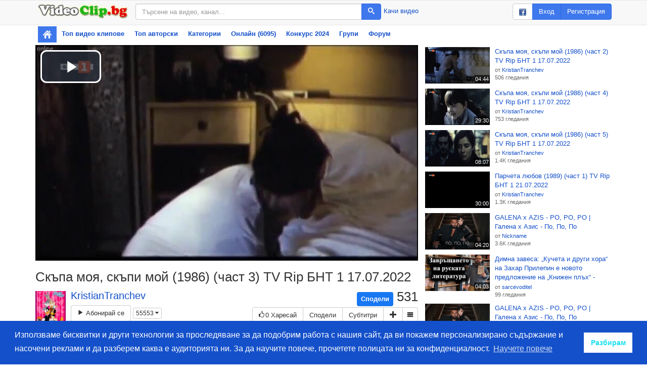

--- FILE ---
content_type: text/html; charset=utf-8
request_url: https://www.videoclip.bg/watch/1533154_skupa-moya-skupi-moj-1986-chast-3-tv-rip-bnt-1-17072022
body_size: 7369
content:
<!DOCTYPE html>
<html prefix="og: http://ogp.me/ns#">
    <head>
        <meta charset="utf-8">
        <meta name="viewport" content="width=device-width, initial-scale=1"/>
        <meta http-equiv="X-UA-Compatible" content="IE=edge"/>

        <link rel="dns-prefetch" href="//assets.videoclip.bg"/>
        <link rel="dns-prefetch" href="//imasdk.googleapis.com"/>

        <link rel="icon" href="/favicon.ico" type="image/x-icon"/>
        <meta property="fb:app_id" content="475684026148308"/>
        <meta property="og:site_name" content="Videoclip.bg"/>

        
            <link rel="canonical" href="https://www.videoclip.bg/watch/1533154_skupa-moya-skupi-moj-1986-chast-3-tv-rip-bnt-1-17072022"/>
            <meta property="og:url" content="https://www.videoclip.bg/watch/1533154_skupa-moya-skupi-moj-1986-chast-3-tv-rip-bnt-1-17072022"/>
        
        <title>Скъпа моя, скъпи мой (1986) (част 3) TV Rip БНТ 1 17.07.2022 - Videoclip.bg</title>
        <meta property="og:title" content="Скъпа моя, скъпи мой (1986) (част 3) TV Rip БНТ 1 17.07.2022 - Videoclip.bg"/>

        <link rel="stylesheet" type="text/css" href="//assets.videoclip.bg/main.min-0d97cddda8.css"/>
        
    
            <meta name="description" content="Гледай Скъпа моя, скъпи мой (1986) (част 3) TV Rip БНТ 1 17.07.2022, видео качено от KristianTranchev, във Videoclip.bg - видео споделяне за всички българи!"/>
            <meta name="keywords" content="Мариана, Бнт, скъпа, скъпи, моя, ДИМИТРОВА, ПЛАМЕН, МОЙ, 1986, TVRip, Захариев, едуард, СИРАКОВ, БНТ1"/>
            <script>
                window.assetsPath = '//assets.videoclip.bg/';
                window.i18n = {
                    xhrError: "Имаше проблем със сървъра, моля пробвайте отново по късно.",
                    xhr413: "Файлът който се опитвате да качите е твърде голям.",
                    loadMore: "Зареждане на още",
                    namePlaylist: "Моля напишете име за този плейлист.",
                    minutes: "минути",
                    minute: "минута"
                };
                window.locale = "bg";
                
            </script>
        

    <meta property="og:description" content="Гледай Скъпа моя, скъпи мой (1986) (част 3) TV Rip БНТ 1 17.07.2022, видео качено от KristianTranchev, във Videoclip.bg - видео споделяне за всички българи!"/>
    <meta property="og:type" content="video.other"/>
    <meta property="og:image" content="https://6i.videoclip.bg/image/6/1533154_2_360.jpeg"/>
    <meta property="og:image:width" content="640"/>
    <meta property="og:image:height" content="360"/>
    <meta property="video:duration" content="1800"/>
    <meta property="video:release_date" content="2022-07-21T00:48:43.000Z"/>

    <link rel="thumbnail" type="image/jpeg" href="https://6i.videoclip.bg/image/6/1533154_2_preview.jpeg"/>
    <meta name="thumbnail" content="https://6i.videoclip.bg/image/6/1533154_2_preview.jpeg"/>

    <script type="application/ld+json">
        {"@context":"http://schema.org/","@type":"VideoObject","name":"Скъпа моя, скъпи мой (1986) (част 3) TV Rip БНТ 1 17.07.2022","duration":"PT30M0S","thumbnailUrl":"https://6i.videoclip.bg/image/6/1533154_2_preview.jpeg","embedUrl":"https://www.videoclip.bg/embed/1533154_skupa-moya-skupi-moj-1986-chast-3-tv-rip-bnt-1-17072022","uploadDate":"2022-07-21T00:48:43.000Z","description":"Гледай Скъпа моя, скъпи мой (1986) (част 3) TV Rip БНТ 1 17.07.2022, видео качено от KristianTranchev, във Videoclip.bg - видео споделяне за всички българи!","interactionCount":531}
    </script>
    
    <meta property="video:director" content="https://www.videoclip.bg/user/KristianTranchev"/>

<script>
    window.V_PLAYER_OPTIONS = {"embed":false,"duration":1800,"external":false,"externalPlayer":false,"posterUrl":"//6i.videoclip.bg/image/6/1533154_2_preview.jpeg","posterCanonicalUrl":"https://6i.videoclip.bg/image/6/1533154_2_preview.jpeg","noAutoplay":false};
</script>

        <!-- Global site tag (gtag.js) - Google Analytics -->
<script async src="https://www.googletagmanager.com/gtag/js?id=UA-6025374-2"></script>
<script>
    window.dataLayer = window.dataLayer || [];
    function gtag() {
        dataLayer.push(arguments);
    }
    gtag('js', new Date());

    gtag('config', 'UA-6025374-2');
</script>
    </head>
    <body>
        
            <nav class="navbar navbar-default topnav">
                <div class="container container-gray">
                    <div class="topnav-logo">
                        <a href="/" class="topnav-logo-link">
                            <img
                                src="//assets.videoclip.bg/images/logo.png"
                                alt="Videoclip.bg"
                                title="Videoclip.bg - Начална страница"
                                class="topnav-logo-img img-responsive hidden-xs"/>
                            <img
                                src="//assets.videoclip.bg/images/v.png"
                                alt="Videoclip.bg"
                                title="Videoclip.bg - Начална страница"
                                class="topnav-logo-img img-responsive hidden-sm hidden-md hidden-lg"/>
                        </a>
                    </div>
                    <div class="topnav-search">
                        <form action="/search" method="GET" class="topnav-search-form">
                            <div class="input-group">
                                <input
                                    type="text"
                                    class="form-control"
                                    name="search_query"
                                    title="Търсене"
                                    placeholder="Търсене на видео, канал..."
                                    value=""
                                    maxlength="50"/>
                                <span class="input-group-btn">
                                    <button class="btn btn-primary" type="submit">
                                        <span class="icon-search"></span>
                                    </button>
                                </span>
                            </div>
                        </form>
                        <div class="topnav-search-side">
                            <a
                                
                                href="/login"
                                
                            >
                                Качи видео
                            </a>
                        </div>
                    </div>
                    <div class="topnav-user">
                        
                            <div class="btn-group hidden-xs hidden-sm">
                                <a class="btn btn-default" href="/auth/facebook"><img src="//assets.videoclip.bg/images/facebook_small.png" alt="facebook"/></a>
                                <a class="btn btn-primary" href="/login">Вход</a>
                                <a class="btn btn-primary" href="/login/create" title="Регистрирай се във Videoclip.bg">Регистрация</a>
                            </div>
                            <div class="btn-group hidden-lg hidden-xs hidden-md">
                                <a class="btn btn-default" href="/auth/facebook"><img src="//assets.videoclip.bg/images/facebook_small.png" alt="facebook"/></a>
                                <a class="btn btn-primary" href="/login">Вход</a>
                            </div>
                            <a class="btn btn-primary hidden-sm hidden-md hidden-lg" href="/login">Вход</a>
                        
                        <button type="button" class="navbar-toggle collapsed" data-toggle="collapse" data-target="#navbar" aria-expanded="false" aria-controls="navbar">
                            <span class="sr-only">Toggle navigation</span>
                            <span class="icon-bar"></span>
                            <span class="icon-bar"></span>
                            <span class="icon-bar"></span>
                        </button>
                    </div>
                </div>
            </nav>
            <div class="container">
                <div id="navbar" class="navbar-collapse collapse">
                    <ul class="nav navbar-nav nav-pills nav-stacked">
                        <li class="active topnav-home hidden-xs">
                            <a href="/" title="Начална страница"><img src="//assets.videoclip.bg/images/icon_home.png" alt=""/></a>
                        </li>
                        <li>
                            <a href="/chart_recent" title="Най-популярните видео клипове">
                                Топ видео клипове
                            </a>
                        </li>
                        <li>
                            <a href="/chart_endorsed">
                                Топ авторски
                            </a>
                        </li>
                        <li>
                            <a href="/charts" title="Популярни видео клипове по категории">
                                Категории
                            </a>
                        </li>
                        <li>
                            <a href="/online" title="Онлайн потребители">
                                Онлайн (6095)
                            </a>
                        </li>
                        
                            <li class="hidden-sm">
                                <a href="/contest/songs2024" title="Любими Български Народни Песни">
                                    
                                        Конкурс
                                        2024
                                        
                                </a>
                            </li>
                        
                        <li class="hidden-sm">
                            <a href="/groups">
                                Групи
                            </a>
                        </li>
                        
                            <li class="hidden-sm">
                                <a href="/group/1561">
                                    Форум
                                </a>
                            </li>
                        
                        
                    </ul>
                </div>
            </div>
            <div class="spacer-y container"></div>
        
        
            <div
                class=""
                data-body="true"
            >
                
                
    
        <div class="container section js-video-top-loader queue-scroll initial-hidden" data-increment="1">
            <div class="scroll-button js-scroll-button scroll-left" data-direction="left">
                <span class="icon-arrow-left"></span>
            </div>
            <div class="scroll-button js-scroll-button scroll-right" data-direction="right">
                <span class="icon-arrow-right"></span>
            </div>
            <div class="queue-scroll-content">
                <div class="items-wide items-grid4 js-video-scroll-section"></div>
            </div>
        </div>
    
    
        <div class="container p-compact">
            <div class="row">
                <div class="col-md-8">
                    
    
    <script src="//assets.videoclip.bg/player.min-c2c5b8ff2d.js"></script>
    <div
        class="player js-player"
        data-video-id="1533154"
        data-video-url="https://www.videoclip.bg/watch/1533154_skupa-moya-skupi-moj-1986-chast-3-tv-rip-bnt-1-17072022"
        data-video-title="Скъпа моя, скъпи мой (1986) (част 3) TV Rip БНТ 1 17.07.2022"
        data-video-duration="1800"
        data-video-external="false"
        
        data-video-uploader="KristianTranchev"
        
    >
        <video
            id="player-html5"
            class="video-js vjs-default-skin"
            controls
            
            preload="auto"
            autoplay
            
            playsinline
            width="640"
            height="360"
            
            poster="//6i.videoclip.bg/image/6/1533154_2_preview.jpeg"
            
        >
            
                
                    <source 
                        src="//6s.videoclip.bg/video/6/1533154/1533154.mpd" 
                        type="application/dash+xml"/>
                
                    <source 
                        src="//6s.videoclip.bg/video/6/1533154/master.m3u8" 
                        type="application/x-mpegURL"/>
                
            
            
        </video>
    </div>
    <script>
        var p = videojs('player-html5', {language: 'bg'});
        

        var _log = function (l) {
            if (console && typeof console.log === "function") {
                console.log(l);
            }
        }
        var _logErr = function (l) {
            if (console && typeof console.error === "function") {
                console.error(l);
            }
        }
        var _playerEvent = function (action, category, label, value) {
            if (!window.gtag || !action) {
                return;
            }
            window.gtag("event", action, {
                event_category: category,
                event_label: label,
                value: value,
                non_interaction: true
            });
        }
        var _techName = function () {
            return p.techName_ + '-' + (
            p.currentSource() || {}).type;
        }

        p.one('ready', function () {
            
            try {
                var delay = (new Date).getTime() - window.performance.timing.navigationStart;
                _log('Player ready delay: ' + delay + 'ms');
                _playerEvent('ready', 'Player', _techName(), delay);
            } catch (err) {
                _logErr(err);
            }

            var volume = 0.6;
            var volumeCookieName = 'PV';
            var volumeCookie = document
                .cookie
                .match('(^|;)\\s*' + volumeCookieName + '\\s*=\\s*([^;]+)');
            if (volumeCookie) {
                volume = volumeCookie.pop();
            }
            p.volume(volume);
        });
        p.one('adplaying', function () {
            _playerEvent('adplaying', 'Player', _techName());
        });
        p.one('error', function () {
            _playerEvent('error', 'Player', _techName() + '-' + p.error());
        });
        p.one('playing', function () {
            _playerEvent('playing', 'Player', _techName());
        });

        window.player = p;
    </script>

                    
                        <h1>
    Скъпа моя, скъпи мой (1986) (част 3) TV Rip БНТ 1 17.07.2022
    
</h1>
<div class="video-user items-list items-sm-square section">
    <div class="item">
  
    <div class="item-thumb">
      <a
        href="/user/KristianTranchev"
        class="avatar-container js-user-hover"
        data-username="KristianTranchev"
        title="KristianTranchev"
      >
        <img src="//images.videoclip.bg/Img/Avatars/105641_17509.jpg" alt="KristianTranchev" class="item-image" />
      </a>
    </div>
  
  <div class="item-info">
  
    <span
      class="item-username hover-container js-user-hover"
      data-username="KristianTranchev"
    >
      <a class="styled-text-link" href="/user/KristianTranchev">
        
          KristianTranchev
        
      </a>
      
    </span>
  
  
    
      <a
        class="btn btn-default"
        href="/login"
      ><span class="icon-play2"></span> Абонирай се</a>
    
  
  
    <button type="button" class="btn btn-default btn-xs js-load-videos-under hidden-xs hidden-sm">55553
      <span class="icon-caret-down js-load-videos-under-expand"></span>
      <span class="icon-caret-up js-load-videos-under-expanded initial-hidden"></span>
    </button>
  
  
  
  
  
  
  </div>
</div>
</div>
<div class="section pull-right">
    <div class="video-views" title="531 гледания">
        <div
            class="fb-like"
            data-href="https://www.videoclip.bg/watch/1533154_skupa-moya-skupi-moj-1986-chast-3-tv-rip-bnt-1-17072022"
            data-layout="button_count"
            data-action="like"
            data-show-faces="true"
            data-share="false"
            data-size="large"
        ></div>
        <a 
            target="_blank" 
            href="https://www.facebook.com/sharer/sharer.php?u=https%3A%2F%2Fwww.videoclip.bg%2Fwatch%2F1533154_skupa-moya-skupi-moj-1986-chast-3-tv-rip-bnt-1-17072022" 
            class="fb-share-fallback"
        >
            Сподели
        </a>
        531
    </div>
    <div class="video-likes btn-group">
        
        <a
            
                class="btn btn-default"
                href="/login"
            
            data-video="1533154"
        >
            <span class="icon-thumbs-up"></span>0
            <span class="hidden-xs hidden-sm hidden-md">
                Харесай
            </span>
        </a>
        <button
            type="button"
            class="btn btn-default js-container-load-button js-share-load-button"
            data-url="/fragment/video/1533154/share"
            title="Споделяне на този видео клип във социални медии или уебсайт"
        >
            Сподели
        </button>
        
            <a
                
                    class="btn btn-default hidden-xs"
                    href="/login"
                
            >
                Субтитри
            </a>
        
        
        <button
            type="button"
            class="btn btn-default js-menu"
            data-video="1533154"
            title="Добавяне към..."
        >
            <span class="icon-plus"></span>
        </button>
        <button 
            type="button" 
            class="btn btn-default dropdown-toggle" 
            data-toggle="dropdown" 
            aria-expanded="false"
        >
            <span class="icon-menu"></span>
        </button>
        <ul class="dropdown-menu dropdown-menu-right" role="menu">
            
                <li>
                    <a
                        
                            href="/login"
                        
                    >
                        <span class="icon-bubble"></span>
                        Субтитри
                    </a>
                </li>
            
            
            <li>
                <a
                    class="js-container-load-button"
                    href="/contact"
                >
                    <span class="icon-flag"></span>
                    Съобщение за нередност
                </a>
            </li>
        </ul>
    </div>
</div>
<div class="clearfix"></div>
<div class="section initial-hidden" id="load-container"></div>
<div id="video-description" class="video-description video-description-limited">
    <div id="video-description-scroll">
        <p>
            
                Жанр: Драма (България, 1986 г.)<br/>
По сборника новели &quot;Светлата Ана&quot; от Александър Томов<br/>
Режисьор: Едуард Захариев<br/>
Сценарий: Едуард Захариев, Пламен Масларов<br/>
Музика: Митко Щерев<br/>
Оператор: Стефан Трифонов<br/>
В ролите: Мариана Димитрова, Пламен Сираков, Рая Бъчварова, Антон Радичев, Стоян Стоев и др.
            
        </p>
        <p>
            Дата на публикация: 21 юли, 2022<br/>
            
            Категория: <a class="styled-text-link" href="/category?c=200">
                Хора и блогове
            </a><br/>
            
                Ключови думи: 
                    <a class="styled-text-link" href="/tag?t=Мариана">Мариана</a>
                
                    <a class="styled-text-link" href="/tag?t=Бнт">Бнт</a>
                
                    <a class="styled-text-link" href="/tag?t=скъпа">скъпа</a>
                
                    <a class="styled-text-link" href="/tag?t=скъпи">скъпи</a>
                
                    <a class="styled-text-link" href="/tag?t=моя">моя</a>
                
                    <a class="styled-text-link" href="/tag?t=ДИМИТРОВА">ДИМИТРОВА</a>
                
                    <a class="styled-text-link" href="/tag?t=ПЛАМЕН">ПЛАМЕН</a>
                
                    <a class="styled-text-link" href="/tag?t=МОЙ">МОЙ</a>
                
                    <a class="styled-text-link" href="/tag?t=1986">1986</a>
                
                    <a class="styled-text-link" href="/tag?t=TVRip">TVRip</a>
                
                    <a class="styled-text-link" href="/tag?t=Захариев">Захариев</a>
                
                    <a class="styled-text-link" href="/tag?t=едуард">едуард</a>
                
                    <a class="styled-text-link" href="/tag?t=СИРАКОВ">СИРАКОВ</a>
                
                    <a class="styled-text-link" href="/tag?t=БНТ1">БНТ1</a>
                
            
        </p>
    </div>
</div>
<a id="video-description-unlimit" class="video-description-unlimit styled-text-link">Показване на още</a>
                        <div>
                            
    <script src="//xlrm-tech.com/evres/GQU34S.js"></script>

                        </div>
                        <div class="clearfix"></div>
                        <br/>
                        
                            <div
                id="comments"
                class="js-comments js-form-container"
                data-commenturl="/fragment/video/1533154/comments"
              ></div>
                        
                    
                </div>
                <div class="col-md-4">
                    
                        <div>
                            
    <script src="//xlrm-tech.com/evres/nhjWXn.js"></script>

                        </div>
                        
                        <div class="items-list items-md js-lazy-load" data-url="/fragment/video/1533154/related"></div>
                    </div>
                
            </div>
        </div>
    

            </div>
        
        
            <div class="clearfix"></div>
            <div class="container section-lg">
                <ul class="list-inline dashes">
                    <li>
                        <a href="/contact">Контакт</a>
                    </li>
                    <li>
                        <a href="/legal">Общи условия</a>
                    </li>
                    <li>
                        <a href="/chart_popular">Видео клипове</a>
                    </li>
                    <li>
                        <a href="/chart_users">Класация</a>
                    </li>
                    <li>
                        <a href="/charts">Категории</a>
                    </li>
                    <li>
                        <a href="/privacy">Конфиденциалност</a>
                    </li>
                    <li>
                        <a href="/contest/songs2024">Конкурс</a>
                    </li>
                    <li>
                        <a href="/icons">Значки</a>
                    </li>
                    
                        <li>
                            <a href="https://www.facebook.com/officialvideoclip.bg" target="_blank">
                                <img src="//assets.videoclip.bg/images/facebook_small.png" alt="facebook"/>
                                Харесайте ни във Facebook
                            </a>
                        </li>
                    
                </ul>
            </div>
        

        <script src="//assets.videoclip.bg/jquery.min-dc5e7f18c8.js"></script>
        
        <script src="//assets.videoclip.bg/main.min-4ee98349a9.js"></script>

        <div id="fb-root"></div>
        <script>
            window.fbAsyncInit = function () {
                FB.init({appId: '475684026148308', autoLogAppEvents: true, xfbml: true, version: 'v8.0'});
            };
        </script>
        <script async defer crossorigin="anonymous" src="https://connect.facebook.net/en_US/sdk.js"></script>

        
            
        
        
            <script>
                window.initCookieConsent = function () {
                    window
                        .cookieconsent
                        .initialise({
                            "palette": {
                                "popup": {
                                    "background": "#1450ca"
                                },
                                "button": {
                                    "background": "#fff",
                                    "text": "#1adfee"
                                }
                            },
                            "content": {
                                "message": "Използваме бисквитки и други технологии за проследяване за да подобрим работа с нашия сайт, да ви покажем персонализирано съдържание и насочени реклами и да разберем каква е аудиторията ни. За да научите повече, прочетете полицата ни за конфиденциалност.",
                                "dismiss": "Разбирам",
                                "link": "Научете повече",
                                "href": "/privacy"
                            }
                        });
                };
            </script>
            <script async onload="initCookieConsent()" src="https://cdn.jsdelivr.net/npm/cookieconsent@3.1.0/build/cookieconsent.min.js" integrity="sha256-y0EpKQP2vZljM73+b7xY4dvbYQkHRQXuPqRjc7sjvnA=" crossorigin="anonymous"></script>
        
        
            
    <script src="//xlrm-tech.com/evres/NJ7uKD.js"></script>

        
        
            
                
                    
    <script src="//xlrm-tech.com/evres/PfXhvv.js"></script>

                
            
        
    </body>
</html>

--- FILE ---
content_type: text/html; charset=utf-8
request_url: https://www.videoclip.bg/fragment/video/1533154/related
body_size: 4197
content:
<div
    class="item"
    data-video="1533153"
    id="video1533153"
>
    <a
        class="item-thumb item-thumb--16-9"
        href="/watch/1533153_skupa-moya-skupi-moj-1986-chast-2-tv-rip-bnt-1-17072022"
        title="Гледай: Скъпа моя, скъпи мой (1986) (част 2) TV Rip БНТ 1 17.07.2022"
    >
        <img
            class="item-image item-image--16-9"
            src="//6i.videoclip.bg/image/6/1533153_2_360.jpeg"
            alt="Скъпа моя, скъпи мой (1986) (част 2) TV Rip БНТ 1 17.07.2022"/>
        <span class="thumb-buttons">
            <button type="button" class="thumb-button-add js-menu" data-video="1533153" title="Добавяне към...">
                <span class="icon-plus"></span>
            </button>
        </span>
        <span class="thumb-duration">04:44</span>
        
        
    </a>
    <div class="item-info">
        <a
            href="/watch/1533153_skupa-moya-skupi-moj-1986-chast-2-tv-rip-bnt-1-17072022"
            class="item-title styled-text-link"
            title="Скъпа моя, скъпи мой (1986) (част 2) TV Rip БНТ 1 17.07.2022"
        >
            Скъпа моя, скъпи мой (1986) (част 2) TV Rip БНТ 1 17.07.2022
        </a>
        
        <span class="item-views styled-text-small">
            
                <div>от
                    <span class="hover-container js-user-hover" data-username="KristianTranchev">
                        <a class="styled-text-link" href="/user/KristianTranchev">KristianTranchev</a>
                    </span>
                </div>
            
            
                <div>506
                    гледания</div>
            
            
            
        </span>
        
        

        

        
    </div>
</div><div
    class="item"
    data-video="1533155"
    id="video1533155"
>
    <a
        class="item-thumb item-thumb--16-9"
        href="/watch/1533155_skupa-moya-skupi-moj-1986-chast-4-tv-rip-bnt-1-17072022"
        title="Гледай: Скъпа моя, скъпи мой (1986) (част 4) TV Rip БНТ 1 17.07.2022"
    >
        <img
            class="item-image item-image--16-9"
            src="//6i.videoclip.bg/image/6/1533155_2_360.jpeg"
            alt="Скъпа моя, скъпи мой (1986) (част 4) TV Rip БНТ 1 17.07.2022"/>
        <span class="thumb-buttons">
            <button type="button" class="thumb-button-add js-menu" data-video="1533155" title="Добавяне към...">
                <span class="icon-plus"></span>
            </button>
        </span>
        <span class="thumb-duration">29:30</span>
        
        
    </a>
    <div class="item-info">
        <a
            href="/watch/1533155_skupa-moya-skupi-moj-1986-chast-4-tv-rip-bnt-1-17072022"
            class="item-title styled-text-link"
            title="Скъпа моя, скъпи мой (1986) (част 4) TV Rip БНТ 1 17.07.2022"
        >
            Скъпа моя, скъпи мой (1986) (част 4) TV Rip БНТ 1 17.07.2022
        </a>
        
        <span class="item-views styled-text-small">
            
                <div>от
                    <span class="hover-container js-user-hover" data-username="KristianTranchev">
                        <a class="styled-text-link" href="/user/KristianTranchev">KristianTranchev</a>
                    </span>
                </div>
            
            
                <div>753
                    гледания</div>
            
            
            
        </span>
        
        

        

        
    </div>
</div><div
    class="item"
    data-video="1533156"
    id="video1533156"
>
    <a
        class="item-thumb item-thumb--16-9"
        href="/watch/1533156_skupa-moya-skupi-moj-1986-chast-5-tv-rip-bnt-1-17072022"
        title="Гледай: Скъпа моя, скъпи мой (1986) (част 5) TV Rip БНТ 1 17.07.2022"
    >
        <img
            class="item-image item-image--16-9"
            src="//6i.videoclip.bg/image/6/1533156_2_360.jpeg"
            alt="Скъпа моя, скъпи мой (1986) (част 5) TV Rip БНТ 1 17.07.2022"/>
        <span class="thumb-buttons">
            <button type="button" class="thumb-button-add js-menu" data-video="1533156" title="Добавяне към...">
                <span class="icon-plus"></span>
            </button>
        </span>
        <span class="thumb-duration">08:07</span>
        
        
    </a>
    <div class="item-info">
        <a
            href="/watch/1533156_skupa-moya-skupi-moj-1986-chast-5-tv-rip-bnt-1-17072022"
            class="item-title styled-text-link"
            title="Скъпа моя, скъпи мой (1986) (част 5) TV Rip БНТ 1 17.07.2022"
        >
            Скъпа моя, скъпи мой (1986) (част 5) TV Rip БНТ 1 17.07.2022
        </a>
        
        <span class="item-views styled-text-small">
            
                <div>от
                    <span class="hover-container js-user-hover" data-username="KristianTranchev">
                        <a class="styled-text-link" href="/user/KristianTranchev">KristianTranchev</a>
                    </span>
                </div>
            
            
                <div>1.4K
                    гледания</div>
            
            
            
        </span>
        
        

        

        
    </div>
</div><div
    class="item"
    data-video="1533503"
    id="video1533503"
>
    <a
        class="item-thumb item-thumb--16-9"
        href="/watch/1533503_parcheta-lyubov-1989-chast-1-tv-rip-bnt-1-21072022"
        title="Гледай: Парчета любов (1989) (част 1) TV Rip БНТ 1 21.07.2022"
    >
        <img
            class="item-image item-image--16-9"
            src="//6i.videoclip.bg/image/6/1533503_2_360.jpeg"
            alt="Парчета любов (1989) (част 1) TV Rip БНТ 1 21.07.2022"/>
        <span class="thumb-buttons">
            <button type="button" class="thumb-button-add js-menu" data-video="1533503" title="Добавяне към...">
                <span class="icon-plus"></span>
            </button>
        </span>
        <span class="thumb-duration">30:00</span>
        
        
    </a>
    <div class="item-info">
        <a
            href="/watch/1533503_parcheta-lyubov-1989-chast-1-tv-rip-bnt-1-21072022"
            class="item-title styled-text-link"
            title="Парчета любов (1989) (част 1) TV Rip БНТ 1 21.07.2022"
        >
            Парчета любов (1989) (част 1) TV Rip БНТ 1 21.07.2022
        </a>
        
        <span class="item-views styled-text-small">
            
                <div>от
                    <span class="hover-container js-user-hover" data-username="KristianTranchev">
                        <a class="styled-text-link" href="/user/KristianTranchev">KristianTranchev</a>
                    </span>
                </div>
            
            
                <div>1.3K
                    гледания</div>
            
            
            
        </span>
        
        

        

        
    </div>
</div><div
    class="item"
    data-video="1716733"
    id="video1716733"
>
    <a
        class="item-thumb item-thumb--16-9"
        href="/watch/1716733_galena-h-azis-po-po-po-galena-h-azis-po-po-po"
        title="Гледай: GALENA х AZIS - PО, PО, PО | Галена х Азис - По, По, По"
    >
        <img
            class="item-image item-image--16-9"
            src="//images.videoclip.bg/Img/Thumbs/1716733_1_360.jpeg"
            alt="GALENA х AZIS - PО, PО, PО | Галена х Азис - По, По, По"/>
        <span class="thumb-buttons">
            <button type="button" class="thumb-button-add js-menu" data-video="1716733" title="Добавяне към...">
                <span class="icon-plus"></span>
            </button>
        </span>
        <span class="thumb-duration">04:20</span>
        
        
    </a>
    <div class="item-info">
        <a
            href="/watch/1716733_galena-h-azis-po-po-po-galena-h-azis-po-po-po"
            class="item-title styled-text-link"
            title="GALENA х AZIS - PО, PО, PО | Галена х Азис - По, По, По"
        >
            GALENA х AZIS - PО, PО, PО | Галена х Азис - По, По, По
        </a>
        
        <span class="item-views styled-text-small">
            
                <div>от
                    <span class="hover-container js-user-hover" data-username="Nickname">
                        <a class="styled-text-link" href="/user/Nickname">Nickname</a>
                    </span>
                </div>
            
            
                <div>3.6K
                    гледания</div>
            
            
            
        </span>
        
        

        

        
    </div>
</div><div
    class="item"
    data-video="2127164"
    id="video2127164"
>
    <a
        class="item-thumb item-thumb--16-9"
        href="/watch/2127164_dimna-zavesa-kucheta-i-drugi-hora-na-zahar-prilepin-e-novoto-pre"
        title="Гледай: Димна завеса: „Кучета и други хора“ на Захар Прилепин е новото предложение на „Книжен плъх“ - 15.01.2026"
    >
        <img
            class="item-image item-image--16-9"
            src="//images.videoclip.bg/Img/Thumbs/2127164_1_360.jpeg"
            alt="Димна завеса: „Кучета и други хора“ на Захар Прилепин е новото предложение на „Книжен плъх“ - 15.01.2026"/>
        <span class="thumb-buttons">
            <button type="button" class="thumb-button-add js-menu" data-video="2127164" title="Добавяне към...">
                <span class="icon-plus"></span>
            </button>
        </span>
        <span class="thumb-duration">04:03</span>
        
        
    </a>
    <div class="item-info">
        <a
            href="/watch/2127164_dimna-zavesa-kucheta-i-drugi-hora-na-zahar-prilepin-e-novoto-pre"
            class="item-title styled-text-link"
            title="Димна завеса: „Кучета и други хора“ на Захар Прилепин е новото предложение на „Книжен плъх“ - 15.01.2026"
        >
            Димна завеса: „Кучета и други хора“ на Захар Прилепин е новото предложение на „Книжен плъх“ - 15.01.2026
        </a>
        
        <span class="item-views styled-text-small">
            
                <div>от
                    <span class="hover-container js-user-hover" data-username="sarcevoditel">
                        <a class="styled-text-link" href="/user/sarcevoditel">sarcevoditel</a>
                    </span>
                </div>
            
            
                <div>99
                    гледания</div>
            
            
            
        </span>
        
        

        

        
    </div>
</div><div
    class="item"
    data-video="1716739"
    id="video1716739"
>
    <a
        class="item-thumb item-thumb--16-9"
        href="/watch/1716739_galena-h-azis-po-po-po-galena-h-azis-po-po-po"
        title="Гледай: GALENA х AZIS - PО, PО, PО | Галена х Азис - По, По, По"
    >
        <img
            class="item-image item-image--16-9"
            src="//images.videoclip.bg/Img/Thumbs/1716739_1_360.jpeg"
            alt="GALENA х AZIS - PО, PО, PО | Галена х Азис - По, По, По"/>
        <span class="thumb-buttons">
            <button type="button" class="thumb-button-add js-menu" data-video="1716739" title="Добавяне към...">
                <span class="icon-plus"></span>
            </button>
        </span>
        <span class="thumb-duration">04:20</span>
        
        
    </a>
    <div class="item-info">
        <a
            href="/watch/1716739_galena-h-azis-po-po-po-galena-h-azis-po-po-po"
            class="item-title styled-text-link"
            title="GALENA х AZIS - PО, PО, PО | Галена х Азис - По, По, По"
        >
            GALENA х AZIS - PО, PО, PО | Галена х Азис - По, По, По
        </a>
        
        <span class="item-views styled-text-small">
            
                <div>от
                    <span class="hover-container js-user-hover" data-username="iwrite1989">
                        <a class="styled-text-link" href="/user/iwrite1989">iwrite1989</a>
                    </span>
                </div>
            
            
                <div>2.2K
                    гледания</div>
            
            
            
        </span>
        
        

        

        
    </div>
</div><div
    class="item"
    data-video="2126256"
    id="video2126256"
>
    <a
        class="item-thumb item-thumb--16-9"
        href="/watch/2126256_rosen-milenov"
        title="Гледай: Росен Миленов"
    >
        <img
            class="item-image item-image--16-9"
            src="//4i.videoclip.bg/image/4/2126256_2_360.jpeg"
            alt="Росен Миленов"/>
        <span class="thumb-buttons">
            <button type="button" class="thumb-button-add js-menu" data-video="2126256" title="Добавяне към...">
                <span class="icon-plus"></span>
            </button>
        </span>
        <span class="thumb-duration">04:56</span>
        
        
    </a>
    <div class="item-info">
        <a
            href="/watch/2126256_rosen-milenov"
            class="item-title styled-text-link"
            title="Росен Миленов"
        >
            Росен Миленов
        </a>
        
        <span class="item-views styled-text-small">
            
                <div>от
                    <span class="hover-container js-user-hover" data-username="robert2">
                        <a class="styled-text-link" href="/user/robert2">robert2</a>
                    </span>
                </div>
            
            
                <div>101
                    гледания</div>
            
            
            
        </span>
        
        

        

        
    </div>
</div><div
    class="item"
    data-video="1716862"
    id="video1716862"
>
    <a
        class="item-thumb item-thumb--16-9"
        href="/watch/1716862_galena-h-azis-po-po-po-galena-h-azis-po-po-po"
        title="Гледай: GALENA х AZIS - PО, PО, PО | Галена х Азис - По, По, По"
    >
        <img
            class="item-image item-image--16-9"
            src="//images.videoclip.bg/Img/Thumbs/1716862_1_360.jpeg"
            alt="GALENA х AZIS - PО, PО, PО | Галена х Азис - По, По, По"/>
        <span class="thumb-buttons">
            <button type="button" class="thumb-button-add js-menu" data-video="1716862" title="Добавяне към...">
                <span class="icon-plus"></span>
            </button>
        </span>
        <span class="thumb-duration">04:20</span>
        
        
    </a>
    <div class="item-info">
        <a
            href="/watch/1716862_galena-h-azis-po-po-po-galena-h-azis-po-po-po"
            class="item-title styled-text-link"
            title="GALENA х AZIS - PО, PО, PО | Галена х Азис - По, По, По"
        >
            GALENA х AZIS - PО, PО, PО | Галена х Азис - По, По, По
        </a>
        
        <span class="item-views styled-text-small">
            
                <div>от
                    <span class="hover-container js-user-hover" data-username="kris95">
                        <a class="styled-text-link" href="/user/kris95">kris95</a>
                    </span>
                </div>
            
            
                <div>1.9K
                    гледания</div>
            
            
            
        </span>
        
        

        

        
    </div>
</div><div
    class="item"
    data-video="2124414"
    id="video2124414"
>
    <a
        class="item-thumb item-thumb--16-9"
        href="/watch/2124414_braveheart-cast-then-vs-now-1995-vs-2026"
        title="Гледай: Braveheart Cast: Then vs Now 🔥 (1995 vs 2026)"
    >
        <img
            class="item-image item-image--16-9"
            src="//images.videoclip.bg/Img/Thumbs/2124414_1_360.jpeg"
            alt="Braveheart Cast: Then vs Now 🔥 (1995 vs 2026)"/>
        <span class="thumb-buttons">
            <button type="button" class="thumb-button-add js-menu" data-video="2124414" title="Добавяне към...">
                <span class="icon-plus"></span>
            </button>
        </span>
        <span class="thumb-duration">02:03</span>
        
        
    </a>
    <div class="item-info">
        <a
            href="/watch/2124414_braveheart-cast-then-vs-now-1995-vs-2026"
            class="item-title styled-text-link"
            title="Braveheart Cast: Then vs Now 🔥 (1995 vs 2026)"
        >
            Braveheart Cast: Then vs Now 🔥 (1995 vs 2026)
        </a>
        
        <span class="item-views styled-text-small">
            
                <div>от
                    <span class="hover-container js-user-hover" data-username="lesoto1991">
                        <a class="styled-text-link" href="/user/lesoto1991">lesoto1991</a>
                    </span>
                </div>
            
            
                <div>101
                    гледания</div>
            
            
            
        </span>
        
        

        

        
    </div>
</div><div
    class="item"
    data-video="1718590"
    id="video1718590"
>
    <a
        class="item-thumb item-thumb--16-9"
        href="/watch/1718590_galena-h-azis-po-po-po-galena-h-azis-po-po-po"
        title="Гледай: GALENA х AZIS - PО, PО, PО | Галена х Азис - По, По, По"
    >
        <img
            class="item-image item-image--16-9"
            src="//images.videoclip.bg/Img/Thumbs/1718590_1_360.jpeg"
            alt="GALENA х AZIS - PО, PО, PО | Галена х Азис - По, По, По"/>
        <span class="thumb-buttons">
            <button type="button" class="thumb-button-add js-menu" data-video="1718590" title="Добавяне към...">
                <span class="icon-plus"></span>
            </button>
        </span>
        <span class="thumb-duration">04:20</span>
        
        
    </a>
    <div class="item-info">
        <a
            href="/watch/1718590_galena-h-azis-po-po-po-galena-h-azis-po-po-po"
            class="item-title styled-text-link"
            title="GALENA х AZIS - PО, PО, PО | Галена х Азис - По, По, По"
        >
            GALENA х AZIS - PО, PО, PО | Галена х Азис - По, По, По
        </a>
        
        <span class="item-views styled-text-small">
            
                <div>от
                    <span class="hover-container js-user-hover" data-username="vasilka_vasileva">
                        <a class="styled-text-link" href="/user/vasilka_vasileva">vasilka_vasileva</a>
                    </span>
                </div>
            
            
                <div>1.6K
                    гледания</div>
            
            
            
        </span>
        
        

        

        
    </div>
</div><div
    class="item"
    data-video="2124279"
    id="video2124279"
>
    <a
        class="item-thumb item-thumb--16-9"
        href="/watch/2124279_40-legendary-and-famous-actors-who-died-in-2025"
        title="Гледай: 40 LEGENDARY AND FAMOUS ACTORS WHO DIED IN 2025"
    >
        <img
            class="item-image item-image--16-9"
            src="//images.videoclip.bg/Img/Thumbs/2124279_1_360.jpeg"
            alt="40 LEGENDARY AND FAMOUS ACTORS WHO DIED IN 2025"/>
        <span class="thumb-buttons">
            <button type="button" class="thumb-button-add js-menu" data-video="2124279" title="Добавяне към...">
                <span class="icon-plus"></span>
            </button>
        </span>
        <span class="thumb-duration">04:29</span>
        
        
    </a>
    <div class="item-info">
        <a
            href="/watch/2124279_40-legendary-and-famous-actors-who-died-in-2025"
            class="item-title styled-text-link"
            title="40 LEGENDARY AND FAMOUS ACTORS WHO DIED IN 2025"
        >
            40 LEGENDARY AND FAMOUS ACTORS WHO DIED IN 2025
        </a>
        
        <span class="item-views styled-text-small">
            
                <div>от
                    <span class="hover-container js-user-hover" data-username="lesoto1991">
                        <a class="styled-text-link" href="/user/lesoto1991">lesoto1991</a>
                    </span>
                </div>
            
            
                <div>91
                    гледания</div>
            
            
            
        </span>
        
        

        

        
    </div>
</div><div
    class="item"
    data-video="1888827"
    id="video1888827"
>
    <a
        class="item-thumb item-thumb--16-9"
        href="/watch/1888827_galena-h-azis-po-po-po-galena-h-azis-po-po-po"
        title="Гледай: GALENA х AZIS - PО, PО, PО | Галена х Азис - По, По, По"
    >
        <img
            class="item-image item-image--16-9"
            src="//images.videoclip.bg/Img/Thumbs/1888827_1_360.jpeg"
            alt="GALENA х AZIS - PО, PО, PО | Галена х Азис - По, По, По"/>
        <span class="thumb-buttons">
            <button type="button" class="thumb-button-add js-menu" data-video="1888827" title="Добавяне към...">
                <span class="icon-plus"></span>
            </button>
        </span>
        <span class="thumb-duration">04:20</span>
        
        
    </a>
    <div class="item-info">
        <a
            href="/watch/1888827_galena-h-azis-po-po-po-galena-h-azis-po-po-po"
            class="item-title styled-text-link"
            title="GALENA х AZIS - PО, PО, PО | Галена х Азис - По, По, По"
        >
            GALENA х AZIS - PО, PО, PО | Галена х Азис - По, По, По
        </a>
        
        <span class="item-views styled-text-small">
            
                <div>от
                    <span class="hover-container js-user-hover" data-username="victoriakoceva28">
                        <a class="styled-text-link" href="/user/victoriakoceva28">victoriakoceva28</a>
                    </span>
                </div>
            
            
                <div>569
                    гледания</div>
            
            
            
        </span>
        
        

        

        
    </div>
</div><div
    class="item"
    data-video="2122910"
    id="video2122910"
>
    <a
        class="item-thumb item-thumb--16-9"
        href="/watch/2122910_sladki-sulzica-ot-mnogolistno-testo-burza-i-lesna-recepta-gotova"
        title="Гледай: Сладки „ Сълзица“ от многолистно тесто. Бърза и лесна рецепта - готова за 15 минути!"
    >
        <img
            class="item-image item-image--16-9"
            src="//images.videoclip.bg/Img/Thumbs/2122910_1_360.jpeg"
            alt="Сладки „ Сълзица“ от многолистно тесто. Бърза и лесна рецепта - готова за 15 минути!"/>
        <span class="thumb-buttons">
            <button type="button" class="thumb-button-add js-menu" data-video="2122910" title="Добавяне към...">
                <span class="icon-plus"></span>
            </button>
        </span>
        <span class="thumb-duration">05:33</span>
        
        
    </a>
    <div class="item-info">
        <a
            href="/watch/2122910_sladki-sulzica-ot-mnogolistno-testo-burza-i-lesna-recepta-gotova"
            class="item-title styled-text-link"
            title="Сладки „ Сълзица“ от многолистно тесто. Бърза и лесна рецепта - готова за 15 минути!"
        >
            Сладки „ Сълзица“ от многолистно тесто. Бърза и лесна рецепта - готова за 15 минути!
        </a>
        
        <span class="item-views styled-text-small">
            
                <div>от
                    <span class="hover-container js-user-hover" data-username="lesoto1991">
                        <a class="styled-text-link" href="/user/lesoto1991">lesoto1991</a>
                    </span>
                </div>
            
            
                <div>84
                    гледания</div>
            
            
            
        </span>
        
        

        

        
    </div>
</div><div
    class="item"
    data-video="1901946"
    id="video1901946"
>
    <a
        class="item-thumb item-thumb--16-9"
        href="/watch/1901946_galena-x-azis-po-po-po-galena-h-azis-po-po-po-tekstlyricslyric-v"
        title="Гледай: GALENA x AZIS - PО, PО, PО / Галена х Азис - По, По, По (Текст/Lyrics/Lyric Video)"
    >
        <img
            class="item-image item-image--16-9"
            src="//images.videoclip.bg/Img/Thumbs/1901946_1_360.jpeg"
            alt="GALENA x AZIS - PО, PО, PО / Галена х Азис - По, По, По (Текст/Lyrics/Lyric Video)"/>
        <span class="thumb-buttons">
            <button type="button" class="thumb-button-add js-menu" data-video="1901946" title="Добавяне към...">
                <span class="icon-plus"></span>
            </button>
        </span>
        <span class="thumb-duration">04:02</span>
        
        
    </a>
    <div class="item-info">
        <a
            href="/watch/1901946_galena-x-azis-po-po-po-galena-h-azis-po-po-po-tekstlyricslyric-v"
            class="item-title styled-text-link"
            title="GALENA x AZIS - PО, PО, PО / Галена х Азис - По, По, По (Текст/Lyrics/Lyric Video)"
        >
            GALENA x AZIS - PО, PО, PО / Галена х Азис - По, По, По (Текст/Lyrics/Lyric Video)
        </a>
        
        <span class="item-views styled-text-small">
            
                <div>от
                    <span class="hover-container js-user-hover" data-username="victoriakoceva28">
                        <a class="styled-text-link" href="/user/victoriakoceva28">victoriakoceva28</a>
                    </span>
                </div>
            
            
                <div>535
                    гледания</div>
            
            
            
        </span>
        
        

        

        
    </div>
</div><div
    class="item"
    data-video="2119198"
    id="video2119198"
>
    <a
        class="item-thumb item-thumb--16-9"
        href="/watch/2119198_semejna-koleda-2022-g-chast-4-bg-sub"
        title="Гледай: Семейна Коледа 2022 г. част 4 бг суб"
    >
        <img
            class="item-image item-image--16-9"
            src="//5i.videoclip.bg/image/5/2119198_2_360.jpeg"
            alt="Семейна Коледа 2022 г. част 4 бг суб"/>
        <span class="thumb-buttons">
            <button type="button" class="thumb-button-add js-menu" data-video="2119198" title="Добавяне към...">
                <span class="icon-plus"></span>
            </button>
        </span>
        <span class="thumb-duration">25:45</span>
        
        
    </a>
    <div class="item-info">
        <a
            href="/watch/2119198_semejna-koleda-2022-g-chast-4-bg-sub"
            class="item-title styled-text-link"
            title="Семейна Коледа 2022 г. част 4 бг суб"
        >
            Семейна Коледа 2022 г. част 4 бг суб
        </a>
        
        <span class="item-views styled-text-small">
            
                <div>от
                    <span class="hover-container js-user-hover" data-username="filmarche">
                        <a class="styled-text-link" href="/user/filmarche">filmarche</a>
                    </span>
                </div>
            
            
                <div>128
                    гледания</div>
            
            
            
        </span>
        
        

        

        
    </div>
</div><div
    class="item"
    data-video="1786468"
    id="video1786468"
>
    <a
        class="item-thumb item-thumb--16-9"
        href="/watch/1786468_adam-moj-dom"
        title="Гледай: Adam - Мой дом"
    >
        <img
            class="item-image item-image--16-9"
            src="//5i.videoclip.bg/image/5/1786468_2_360.jpeg"
            alt="Adam - Мой дом"/>
        <span class="thumb-buttons">
            <button type="button" class="thumb-button-add js-menu" data-video="1786468" title="Добавяне към...">
                <span class="icon-plus"></span>
            </button>
        </span>
        <span class="thumb-duration">03:04</span>
        
        
    </a>
    <div class="item-info">
        <a
            href="/watch/1786468_adam-moj-dom"
            class="item-title styled-text-link"
            title="Adam - Мой дом"
        >
            Adam - Мой дом
        </a>
        
        <span class="item-views styled-text-small">
            
                <div>от
                    <span class="hover-container js-user-hover" data-username="nikakvo">
                        <a class="styled-text-link" href="/user/nikakvo">nikakvo</a>
                    </span>
                </div>
            
            
                <div>995
                    гледания</div>
            
            
            
        </span>
        
        

        

        
    </div>
</div><div
    class="item"
    data-video="2119161"
    id="video2119161"
>
    <a
        class="item-thumb item-thumb--16-9"
        href="/watch/2119161_semejna-koleda-2022-g-chast-1-bg-sub"
        title="Гледай: Семейна Коледа 2022 г. част 1 бг суб"
    >
        <img
            class="item-image item-image--16-9"
            src="//6i.videoclip.bg/image/6/2119161_2_360.jpeg"
            alt="Семейна Коледа 2022 г. част 1 бг суб"/>
        <span class="thumb-buttons">
            <button type="button" class="thumb-button-add js-menu" data-video="2119161" title="Добавяне към...">
                <span class="icon-plus"></span>
            </button>
        </span>
        <span class="thumb-duration">21:33</span>
        
        
    </a>
    <div class="item-info">
        <a
            href="/watch/2119161_semejna-koleda-2022-g-chast-1-bg-sub"
            class="item-title styled-text-link"
            title="Семейна Коледа 2022 г. част 1 бг суб"
        >
            Семейна Коледа 2022 г. част 1 бг суб
        </a>
        
        <span class="item-views styled-text-small">
            
                <div>от
                    <span class="hover-container js-user-hover" data-username="filmarche">
                        <a class="styled-text-link" href="/user/filmarche">filmarche</a>
                    </span>
                </div>
            
            
                <div>101
                    гледания</div>
            
            
            
        </span>
        
        

        

        
    </div>
</div><div
    class="item"
    data-video="1860921"
    id="video1860921"
>
    <a
        class="item-thumb item-thumb--16-9"
        href="/watch/1860921_selina-ft-sofi-marinova-neshastnik"
        title="Гледай: Селина ft. Софи Маринова - Нещастник"
    >
        <img
            class="item-image item-image--16-9"
            src="//images.videoclip.bg/Img/Thumbs/1860921_1_360.jpeg"
            alt="Селина ft. Софи Маринова - Нещастник"/>
        <span class="thumb-buttons">
            <button type="button" class="thumb-button-add js-menu" data-video="1860921" title="Добавяне към...">
                <span class="icon-plus"></span>
            </button>
        </span>
        <span class="thumb-duration">02:59</span>
        
        
    </a>
    <div class="item-info">
        <a
            href="/watch/1860921_selina-ft-sofi-marinova-neshastnik"
            class="item-title styled-text-link"
            title="Селина ft. Софи Маринова - Нещастник"
        >
            Селина ft. Софи Маринова - Нещастник
        </a>
        
        <span class="item-views styled-text-small">
            
                <div>от
                    <span class="hover-container js-user-hover" data-username="kris95">
                        <a class="styled-text-link" href="/user/kris95">kris95</a>
                    </span>
                </div>
            
            
                <div>742
                    гледания</div>
            
            
            
        </span>
        
        

        

        
    </div>
</div><div
    class="item"
    data-video="2118992"
    id="video2118992"
>
    <a
        class="item-thumb item-thumb--16-9"
        href="/watch/2118992_den-nedelya"
        title="Гледай: Ден    неделя   🧶"
    >
        <img
            class="item-image item-image--16-9"
            src="//5i.videoclip.bg/image/5/2118992_3_360.jpeg"
            alt="Ден    неделя   🧶"/>
        <span class="thumb-buttons">
            <button type="button" class="thumb-button-add js-menu" data-video="2118992" title="Добавяне към...">
                <span class="icon-plus"></span>
            </button>
        </span>
        <span class="thumb-duration">00:35</span>
        
        
    </a>
    <div class="item-info">
        <a
            href="/watch/2118992_den-nedelya"
            class="item-title styled-text-link"
            title="Ден    неделя   🧶"
        >
            Ден    неделя   🧶
        </a>
        
        <span class="item-views styled-text-small">
            
                <div>от
                    <span class="hover-container js-user-hover" data-username="robert2">
                        <a class="styled-text-link" href="/user/robert2">robert2</a>
                    </span>
                </div>
            
            
                <div>117
                    гледания</div>
            
            
            
        </span>
        
        

        

        
    </div>
</div><div
    class="item"
    data-video="852455"
    id="video852455"
>
    <a
        class="item-thumb item-thumb--16-9"
        href="/watch/852455_titanik-1997-bg-audio-chast-19-vhs-tv-rip-kanal-1-28-12-2003"
        title="Гледай: Титаник (1997) (бг аудио) (част 1) TV-VHS Rip Канал 1 28.12.2003 (16:9)"
    >
        <img
            class="item-image item-image--16-9"
            src="//images.videoclip.bg/Img/Thumbs/852455_58_360.jpeg"
            alt="Титаник (1997) (бг аудио) (част 1) TV-VHS Rip Канал 1 28.12.2003 (16:9)"/>
        <span class="thumb-buttons">
            <button type="button" class="thumb-button-add js-menu" data-video="852455" title="Добавяне към...">
                <span class="icon-plus"></span>
            </button>
        </span>
        <span class="thumb-duration">27:00</span>
        
        
    </a>
    <div class="item-info">
        <a
            href="/watch/852455_titanik-1997-bg-audio-chast-19-vhs-tv-rip-kanal-1-28-12-2003"
            class="item-title styled-text-link"
            title="Титаник (1997) (бг аудио) (част 1) TV-VHS Rip Канал 1 28.12.2003 (16:9)"
        >
            Титаник (1997) (бг аудио) (част 1) TV-VHS Rip Канал 1 28.12.2003 (16:9)
        </a>
        
        <span class="item-views styled-text-small">
            
                <div>от
                    <span class="hover-container js-user-hover" data-username="KristianTranchev">
                        <a class="styled-text-link" href="/user/KristianTranchev">KristianTranchev</a>
                    </span>
                </div>
            
            
                <div>12K
                    гледания</div>
            
            
            
        </span>
        
        

        

        
    </div>
</div><div
    class="item"
    data-video="2118528"
    id="video2118528"
>
    <a
        class="item-thumb item-thumb--16-9"
        href="/watch/2118528_poezdka-v-yakutsk-za-nuzhdami-fermy-na-avtomashine-uaz-buhanka-2"
        title="Гледай: 🇷🇺 Поездка в Якутск за нуждами фермы на автомашине УАЗ-Буханка 2 серия."
    >
        <img
            class="item-image item-image--16-9"
            src="//images.videoclip.bg/Img/Thumbs/2118528_1_360.jpeg"
            alt="🇷🇺 Поездка в Якутск за нуждами фермы на автомашине УАЗ-Буханка 2 серия."/>
        <span class="thumb-buttons">
            <button type="button" class="thumb-button-add js-menu" data-video="2118528" title="Добавяне към...">
                <span class="icon-plus"></span>
            </button>
        </span>
        <span class="thumb-duration">48:35</span>
        
        
    </a>
    <div class="item-info">
        <a
            href="/watch/2118528_poezdka-v-yakutsk-za-nuzhdami-fermy-na-avtomashine-uaz-buhanka-2"
            class="item-title styled-text-link"
            title="🇷🇺 Поездка в Якутск за нуждами фермы на автомашине УАЗ-Буханка 2 серия."
        >
            🇷🇺 Поездка в Якутск за нуждами фермы на автомашине УАЗ-Буханка 2 серия.
        </a>
        
        <span class="item-views styled-text-small">
            
                <div>от
                    <span class="hover-container js-user-hover" data-username="sarcevoditel">
                        <a class="styled-text-link" href="/user/sarcevoditel">sarcevoditel</a>
                    </span>
                </div>
            
            
                <div>76
                    гледания</div>
            
            
            
        </span>
        
        

        

        
    </div>
</div><div
    class="item"
    data-video="852457"
    id="video852457"
>
    <a
        class="item-thumb item-thumb--16-9"
        href="/watch/852457_titanik-1997-bg-audio-chast-20-vhs-tv-rip-kanal-1-28-12-2003"
        title="Гледай: Титаник (1997) (бг аудио) (част 2) TV-VHS Rip Канал 1 28.12.2003 (16:9)"
    >
        <img
            class="item-image item-image--16-9"
            src="//images.videoclip.bg/Img/Thumbs/852457_29_360.jpeg"
            alt="Титаник (1997) (бг аудио) (част 2) TV-VHS Rip Канал 1 28.12.2003 (16:9)"/>
        <span class="thumb-buttons">
            <button type="button" class="thumb-button-add js-menu" data-video="852457" title="Добавяне към...">
                <span class="icon-plus"></span>
            </button>
        </span>
        <span class="thumb-duration">27:00</span>
        
        
    </a>
    <div class="item-info">
        <a
            href="/watch/852457_titanik-1997-bg-audio-chast-20-vhs-tv-rip-kanal-1-28-12-2003"
            class="item-title styled-text-link"
            title="Титаник (1997) (бг аудио) (част 2) TV-VHS Rip Канал 1 28.12.2003 (16:9)"
        >
            Титаник (1997) (бг аудио) (част 2) TV-VHS Rip Канал 1 28.12.2003 (16:9)
        </a>
        
        <span class="item-views styled-text-small">
            
                <div>от
                    <span class="hover-container js-user-hover" data-username="KristianTranchev">
                        <a class="styled-text-link" href="/user/KristianTranchev">KristianTranchev</a>
                    </span>
                </div>
            
            
                <div>7.3K
                    гледания</div>
            
            
            
        </span>
        
        

        

        
    </div>
</div><div
    class="item"
    data-video="2118188"
    id="video2118188"
>
    <a
        class="item-thumb item-thumb--16-9"
        href="/watch/2118188_momche-igrae-oro-horo"
        title="Гледай: МОМЧЕ ИГРАЕ   ОРО  /ХОРО/    👩‍🦲🧖‍♀️"
    >
        <img
            class="item-image item-image--16-9"
            src="//4i.videoclip.bg/image/4/2118188_2_360.jpeg"
            alt="МОМЧЕ ИГРАЕ   ОРО  /ХОРО/    👩‍🦲🧖‍♀️"/>
        <span class="thumb-buttons">
            <button type="button" class="thumb-button-add js-menu" data-video="2118188" title="Добавяне към...">
                <span class="icon-plus"></span>
            </button>
        </span>
        <span class="thumb-duration">03:53</span>
        
        
    </a>
    <div class="item-info">
        <a
            href="/watch/2118188_momche-igrae-oro-horo"
            class="item-title styled-text-link"
            title="МОМЧЕ ИГРАЕ   ОРО  /ХОРО/    👩‍🦲🧖‍♀️"
        >
            МОМЧЕ ИГРАЕ   ОРО  /ХОРО/    👩‍🦲🧖‍♀️
        </a>
        
        <span class="item-views styled-text-small">
            
                <div>от
                    <span class="hover-container js-user-hover" data-username="robert2">
                        <a class="styled-text-link" href="/user/robert2">robert2</a>
                    </span>
                </div>
            
            
                <div>107
                    гледания</div>
            
            
            
        </span>
        
        

        

        
    </div>
</div>